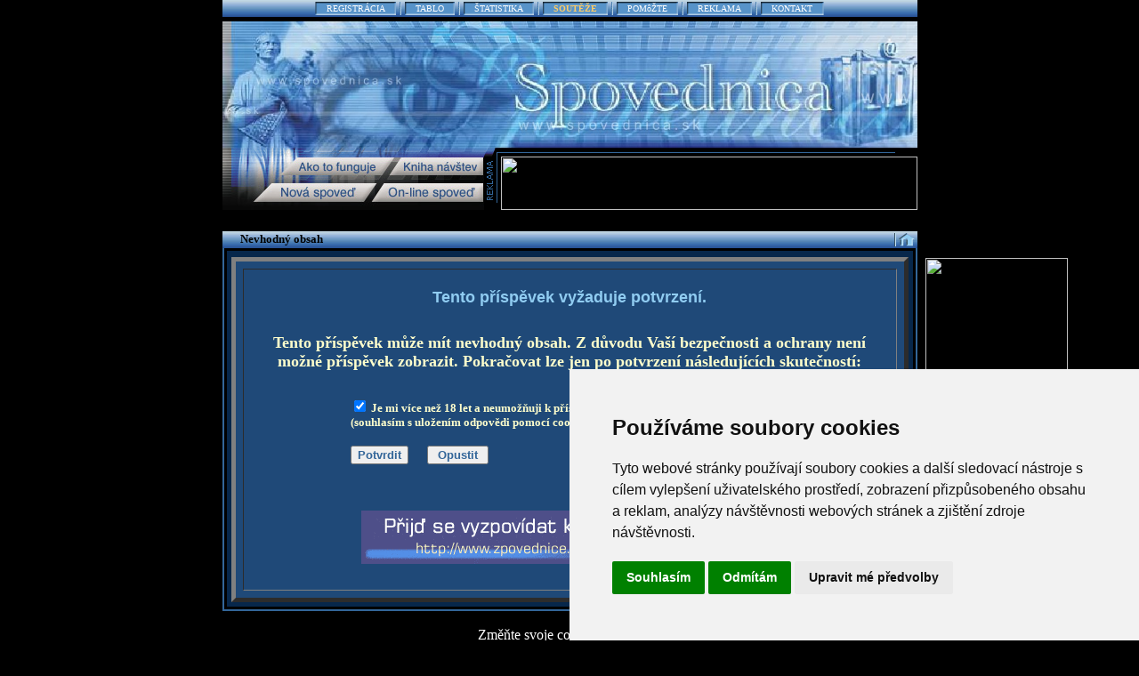

--- FILE ---
content_type: text/html
request_url: https://www.spovednica.sk/detail.php?statusik=1238249
body_size: 12455
content:
<!DOCTYPE HTML PUBLIC "-//W3C//DTD HTML 4.01 Transitional//EN">
<HTML>
<HEAD>
<TITLE>Spoveď Nevyznám se v tom .....::::::::www.spovednica.sk:::::::::::::::::::::................</TITLE>
<link rel="shortcut icon" href="favicon.ico"> 
<META http-equiv="content-type" content="text/html; charset=windows-1250">
<META http-equiv="content-language" content="cs">
<META HTTP-EQUIV="imagetoolbar" CONTENT="no">
<meta name="Robots" content="all">
<meta name="Description" content="Diskuzní forum, které se zabývá problémy nešťastných lidí nebo lidí v depresi. Ostatní mohou těmto navštěvníkům pomoci vyřešit problém. Je zde možné se i nenásilně seznámit s kamarády nebo s budoucím partnerem. Portál se řadí mezi nejnavštěvovanější v České republice.">
<meta name="Keywords" content="diskuzní forum, deprese, pomoc, seznámení, seznamka, zpovědnice, vztah, problém, kamarádi">
<meta name="Author" content="www.zpovednice.cz">
<meta name="Copyright" content="© 2008 www.zpovednice.cz ||  www.spovednica.sk">
<meta name="_mg-domain-verification"
content="e8a41335ff622578f3700391ee118fc8" />
<link href="allstyles.css" rel="stylesheet" type="text/css">

<!-- Cookie Consent by https://www.FreePrivacyPolicy.com -->
<script type="text/javascript" src="//www.freeprivacypolicy.com/public/cookie-consent/4.0.0/cookie-consent.js" charset="UTF-8"></script>
<script type="text/javascript" charset="UTF-8">
document.addEventListener('DOMContentLoaded', function () {
cookieconsent.run({"notice_banner_type":"simple","consent_type":"express","palette":"light","language":"cs","page_load_consent_levels":["strictly-necessary"],"notice_banner_reject_button_hide":false,"preferences_center_close_button_hide":false,"page_refresh_confirmation_buttons":false,"website_name":"Zpovědnice","website_privacy_policy_url":"https://www.zpovednice.eu/dotazy.php?co=200"});
});
</script>

<noscript>Cookie Consent by <a href="https://www.freeprivacypolicy.com/" rel="nofollow noopener">Free Privacy Policy website</a></noscript>
<!-- End Cookie Consent -->


<link rel="canonical" href="https://www.spovednica.sk/detail.php?statusik=1238249" /></HEAD>
<body bgcolor="#000000" text="#FFFFFF" link="#FFFFFF" vlink="#C0C0C0" alink="#FFFFFF" >






<div align="center">
<table width="781" border="0" cellpadding="0" cellspacing="0">
	<tr><td class="topheader">
		<table border="0" cellpadding="0" cellspacing="0" align="center">
			<tr>
				<td align="right"><img src="grafika/navighl.gif" width="6" height="19" border="0" alt="Navigační lišta"></td>
				<td class="topmenu"><a href="registrace.php" target="_blank">REGISTRÁCIA</a></td><td><img src="grafika/navighm.gif" width="14" height="19" border="0" alt="Navigační lišta"></td>
				<td class="topmenu"><a href="tablo.php" target="_blank">TABLO</a></td><td><img src="grafika/navighm.gif" width="14" height="19" border="0" alt="Navigační lišta"></td>
				<td class="topmenu"><a href="stat.php" target="_blank">ŠTATISTIKA</a></td><td><img src="grafika/navighm.gif" width="14" height="19" border="0" alt="Navigační lišta"></td>
				<td class="topmenu">
				<a href="prehleds.php">
				<b><font color="#FFCC66">SOUTĚŽE</font></b></a></td><td><img src="grafika/navighm.gif" width="14" height="19" border="0" alt="Navigační lišta"></td>
				<td class="topmenu"><a href="pokladna.php" target="_blank">POMôŽTE</a></td><td><img src="grafika/navighm.gif" width="14" height="19" border="0" alt="Navigační lišta"></td>
				<td class="topmenu"><a href="http://www.zpovednice.cz/reklama/" target="_blank">REKLAMA</a></td><td><img src="grafika/navighm.gif" width="14" height="19" border="0" alt="Navigační lišta"></td>
				<td class="topmenu"><a href="mailto:info@zpovednice.cz">KONTAKT</a></td><td align="left"><img src="grafika/navighr.gif" width="6" height="19" border="0" alt="Navigační lišta"></td>
			</tr>
		</table>
	</td></tr>
	<tr><td colspan="3"><img src="grafika/gappoint.gif" width="1" height="5" border="0" alt="Navigační lišta"></td></tr>
</table>
<table cellspacing="0" cellpadding="0" width="781" border=0>
	<tr><td ><IMG height=24 src="grafika/0_horni_obrazek_pro_verzi_bez_menu.jpg" width=781 border=0 alt="Horní lišta bez menu"></td></tr>
<tr><td>
<!--[if !IE]> -->
<object type="application/x-shockwave-flash"
  data="grafika/skMovie2.swf" width="781" height="119">
<!-- <![endif]-->
<!--[if IE]>
<object classid="clsid:D27CDB6E-AE6D-11cf-96B8-444553540000"
  codebase="http://download.macromedia.com/pub/shockwave/cabs/flash/swflash.cab#version=6,0,0,0"
  width="781" height="119">
  <param name="movie" value="grafika/skMovie2.swf" />
<!--><!--dgx-->
  <param name="loop" value="true" >
  <param name="menu" value="false" >
  <a href="https://www.zpovednice.eu/"><img src="grafika/spovednica.jpg" height="119" width="781"
 	 border="0" alt="Logo Zpovědnice" style="display: block"></a>
</object>
<!-- <![endif]-->
</td></tr>
</table>
<map name="Map">
	<area shape="poly" coords="179,32,166,51,293,51,293,32" href="online.php" target="_blank" alt="Online zpověď">
	<area shape="poly" coords="199,0,188,19,293,19,293,0" href="kniha.php" target="_blank" alt="Návštěvní kniha">
	<area shape="poly" coords="53,32,34,51,158,51,172,32" href="vlastnizp.php" target="_blank" alt="Nová zpověď">
	<area shape="poly" coords="83,0,66,19,180,19,193,0" href="dotazy.php" target="_blank" alt="Časté dotazy">
</map>
<table cellspacing="0" cellpadding="0" width="781" border=0 style="margin-bottom:6px">
	<tr>
		<td><img src="grafika/dolni1a.jpg" width="294" height="9" border="0" alt="Dolní lišta"></td>
		<td><img src="grafika/dolni1b.jpg" width="19" height="9" border="0" alt="Dolní lišta"></td>
		<td><img src="grafika/dolni1c.gif" width="468" height="9" border="0" alt="Dolní lišta"></td>
	</tr>
	<tr>
		<td><img src="grafika/skdolni2a.jpg" width="294" height="60" border="0" usemap="#Map" alt="Nabídka voleb"></td>
		<td><img src="grafika/skdolni2b.gif" width="19" height="60" border="0" alt="Dolní lišta voleb"></td>
		<td><a href="https://www.kqzyfj.com/click-100264423-17213611" target="_top">
<img src="https://www.ftjcfx.com/image-100264423-17213611" width="468" height="60" alt="" border="0"/></a></td>
	</tr>
</table>
<!-- //heureka -->
<script async  type="text/plain" cookie-consent="targeting"  src="//serve.affiliate.heureka.cz/js/trixam.min.js"></script>
<script  language="JavaScript" type="text/javascript"><!--
function validate(formular)
{
	if (formular.rozreseni.value=="")
	{
		alert("Máš prázdne rozhrešenie!");
		formular.rozreseni.focus();
		return false;
	}
	else if (formular.jmenko.value=="")
	{
		alert("Meno prosím vyplň");
		formular.jmenko.focus();
		return false;
	}
	else 
		return true;
} // -->
</script>
<script language="JavaScript" type="text/javascript" src="mref.js"></script>


<table width="781" border="0" cellpadding="0" cellspacing="0" style="position: relative" >
<tr><td><div  style="position:absolute; left: 790px; top: 30px;">
<a href="https://www.tkqlhce.com/click-100264423-17176599" target="_top">
<img src="https://www.awltovhc.com/image-100264423-17176599" width="160" height="600" alt="" border="0"/></a>		
</div></td></tr>
				<div align="center">
				<br>
				<!--  hlavní tabulka  detailních statistik  celkem-->
				<table width="781" border="0" cellpadding="0" cellspacing="0">
						<tr><td class="boxheader">Nevhodný obsah </td>
						<td class="boxheader" style="text-align: right"><a href="index.php?from=0"><img
						src="grafika/navig1h.gif" width="26" height="19" border="0"></a></td></tr>
				<tr><td colspan="2" class="boxaround">
				<!--  tabulka  pozadí  -->
				<table width="100%" border="0" cellpadding="0" cellspacing="5" class="boxbackgr">						
						<tr><td  class="lsttext" align="center">
														<table class="boxbackhi" cellSpacing="8" cellPadding="0" width="100%" border="5">
															<tr>
																<td class="infoctext">
																<font size="4">
																<br>Tento 
																příspěvek 
																vyžaduje 
																potvrzení. </font><p class="confheader">
																<b>
																<font face="Tahoma" size="4">
																Tento příspěvek 
																může mít 
																nevhodný obsah. 
																Z důvodu Vaší 
																bezpečnosti a 
																ochrany není 
																možné příspěvek 
																zobrazit.
																Pokračovat lze 
																jen po potvrzení 
																následujících 
																skutečností:</p>
																<b><form method="post">
																	<div style='text-align: left'>
																		<p style='margin-left: 120px'>
																<font face="Tahoma" size="2">
																	<input name="Ch1" type="checkbox" checked="checked" value="on" class="infotexthi"><span class="infotexthi"> 
																		Je mi 
																		více než 
																		18 let a neumožňuji 
																		k 
																		příspěvku 
																		osobám 
																		mladším 
																		než 18 
																		let<br> (souhlasím s uložením odpovědi pomocí cookies)<br>
																		</span>

				
																</font>
																		</p>
																		<p style='margin-left: 120px'>
																		<font face="Tahoma" size="2">
																		<input name="Potvrdit" type="submit" value="Potvrdit">&nbsp;&nbsp;&nbsp;&nbsp;&nbsp;&nbsp;
																	<b><a href="index.php">		
	  																<input name="Opustit" type="button" value=" Opustit "></a></b></form>	
																	<p style='text-align: left'>&nbsp;</p>
																	<p style='text-align: center'>																	
																	<a href="index.php">
																	<img border="0" src="reklamy/zpovednice1.gif" width="468" height="60"></a></p>
																	</div>
																<br>
																</font></b></td>
					</table></td></tr>							
					</table>
					</td></tr>
					</table>
<!--  tabulka  reklamy -->

	<div id="spodek2" >

		<table  width="970" border="0" cellpadding="0" cellspacing="0">
	<tr><td colspan="2"  align="center"><br><font color="#3366ff"><b>
	Nejlepší chorálová skupina světa... <a href="http://www.gregorian2020.cz/">GREGORIAN 2020</a> ...20th ANNIVERSARY WORLD TOUR.	
<!--  	Sbírejte razítka! Je to zdarma... <a href="https://www.cestopas.cz/">CESTOPAS</a> ...soutěžte s ostatními nebo se nechte inspirovat k výletům. -->
<!--    Valentýnský dárek s 50% slevou... <a href="http://www.sexpas.cz/">SEXPAS</a> ...plňte jednotlivé úkoly a užijte si spoustu nových zážitků. -->
	</b></font>
	<br>
	
	
	
	
	
	<br></tr>	
				
		<tr><td colspan="2"><div class="advlheader">REKLAMA</div></td></tr>	

		<tr><td colspan="2" align="center">

<!--tady		t-->
		<tr><td class="copyfooter">Copyright 2003 www.zpovednice.cz + www.spovednica.sk	</td></tr>

		<tr><td class="copyfooter"><br></td></tr>

		<BR><a href="#" id="open_preferences_center">Změňte svoje cookies preference</a>		
</table>



<!--top list
		<A HREF="http://www.toplist.cz/" target="_top"><IMG 
SRC="http://toplist.cz/dot.asp?id=74978" BORDER="0" ALT="TOPlist" WIDTH="1" HEIGHT="1"></A>
top list-->
<a href="https://www.dpbolvw.net/click-100264423-16943128" target="_top">
<img src="https://www.lduhtrp.net/image-100264423-16943128" width="970" height="210" alt="" border="0"/></a>
<!-- Top list zacátek-->			
<script language="JavaScript" type="text/javascript">
<!--
document.write('<img src="https://toplist.cz/dot.asp?id=74978&amp;http='+escape(document.referrer)+'&amp;t='+escape(document.title)+
'&amp;wi='+escape(window.screen.width)+'&amp;he='+escape(window.screen.height)+'&amp;cd='+escape(window.screen.colorDepth)+'" width="1" height="1" border=0 alt="TOPlist" />'); 
//--></script>
<!-- Top list konec-->
<!-- Top list SK zacátek-->
<script language="JavaScript" type="text/javascript">
<!--
document.write('<img src="https://toplist.sk/dot.asp?id=1084252&amp;http='+escape(document.referrer)+'&amp;t='+escape(document.title)+
'&amp;wi='+escape(window.screen.width)+'&amp;he='+escape(window.screen.height)+'&amp;cd='+escape(window.screen.colorDepth)+'" width="1" height="1" border=0 alt="TOPlist" />'); 
//--></script> 
<!-- Top list konec-->
<br>
		</div>



<br>
</div>
</body></html>


--- FILE ---
content_type: application/javascript
request_url: https://www.spovednica.sk/mref.js
body_size: 529
content:
var refVisible=new Array();
function showRef(refId,refCode, hiBkg){
	document.getElementById(refId).src="mref.php?code="+refCode+"&hi="+hiBkg;
} 
function numToStr(mcode){
	mout=""; 
	for(i=0;i<mcode.length;i+=2){
		c=parseInt(mcode.substr(i,[2]))+23;
		c=unescape('%'+c.toString(16));
		mout+=c;
	}
	return unescape(mout);
}
function setRef(refId, mcode){
	if(refVisible[refId]) 
		return true;
	else{
		document.getElementById(refId).href=numToStr(mcode);
		refVisible[refId]=true;
		return false;
	}
}

